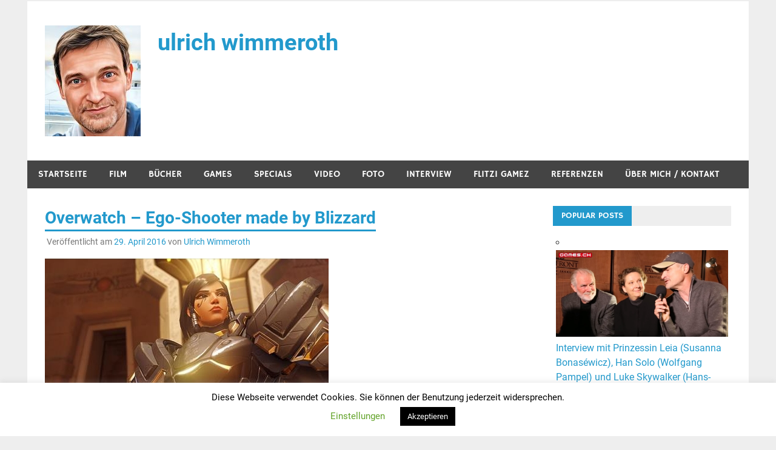

--- FILE ---
content_type: text/html; charset=UTF-8
request_url: https://wimmeroth.com/overwatch-ego-shooter-made-by-blizzard/
body_size: 15903
content:
<!DOCTYPE html>
<html lang="de" prefix="og: https://ogp.me/ns#">

<head>
<meta charset="UTF-8">
<meta name="viewport" content="width=device-width, initial-scale=1">
<link rel="profile" href="http://gmpg.org/xfn/11">
<link rel="pingback" href="https://wimmeroth.com/xmlrpc.php">


<!-- Suchmaschinen-Optimierung durch Rank Math PRO - https://rankmath.com/ -->
<title>Overwatch - Ego-Shooter made by Blizzard - ulrich wimmeroth</title>
<meta name="robots" content="follow, index, max-snippet:-1, max-video-preview:-1, max-image-preview:large"/>
<link rel="canonical" href="https://wimmeroth.com/overwatch-ego-shooter-made-by-blizzard/" />
<meta property="og:locale" content="de_DE" />
<meta property="og:type" content="article" />
<meta property="og:title" content="Overwatch - Ego-Shooter made by Blizzard - ulrich wimmeroth" />
<meta property="og:description" content="Overwatch &#8211; Ego-Shooter made by Blizzard Erschienen bei Games.ch von Ulrich Wimmeroth" />
<meta property="og:url" content="https://wimmeroth.com/overwatch-ego-shooter-made-by-blizzard/" />
<meta property="og:site_name" content="ulrich wimmeroth" />
<meta property="article:publisher" content="https://www.facebook.com/ulrich.wimmeroth" />
<meta property="article:tag" content="Blizzard" />
<meta property="article:tag" content="Overwatch" />
<meta property="article:section" content="bestof" />
<meta property="og:image" content="http://www.wimmeroth.com/wp-content/uploads/2016/04/Overwatch-Ulrich-Wimmeroth-games.ch_.jpg" />
<meta property="og:image:alt" content="Overwatch &#8211; Ego-Shooter made by Blizzard" />
<meta property="article:published_time" content="2016-04-29T16:52:25+00:00" />
<meta name="twitter:card" content="summary_large_image" />
<meta name="twitter:title" content="Overwatch - Ego-Shooter made by Blizzard - ulrich wimmeroth" />
<meta name="twitter:description" content="Overwatch &#8211; Ego-Shooter made by Blizzard Erschienen bei Games.ch von Ulrich Wimmeroth" />
<meta name="twitter:site" content="@ulrichwimmeroth" />
<meta name="twitter:creator" content="@ulrichwimmeroth" />
<meta name="twitter:image" content="http://www.wimmeroth.com/wp-content/uploads/2016/04/Overwatch-Ulrich-Wimmeroth-games.ch_.jpg" />
<meta name="twitter:label1" content="Verfasst von" />
<meta name="twitter:data1" content="Ulrich Wimmeroth" />
<meta name="twitter:label2" content="Lesedauer" />
<meta name="twitter:data2" content="Weniger als eine Minute" />
<script type="application/ld+json" class="rank-math-schema">{"@context":"https://schema.org","@graph":[{"@type":["Person","Organization"],"@id":"https://wimmeroth.com/#person","name":"wimmeroth","sameAs":["https://www.facebook.com/ulrich.wimmeroth","https://twitter.com/ulrichwimmeroth"],"logo":{"@type":"ImageObject","@id":"https://wimmeroth.com/#logo","url":"http://wimmeroth.com/wp-content/uploads/2019/10/uli_neu_bild02.jpg","contentUrl":"http://wimmeroth.com/wp-content/uploads/2019/10/uli_neu_bild02.jpg","caption":"wimmeroth","inLanguage":"de","width":"348","height":"452"},"image":{"@type":"ImageObject","@id":"https://wimmeroth.com/#logo","url":"http://wimmeroth.com/wp-content/uploads/2019/10/uli_neu_bild02.jpg","contentUrl":"http://wimmeroth.com/wp-content/uploads/2019/10/uli_neu_bild02.jpg","caption":"wimmeroth","inLanguage":"de","width":"348","height":"452"}},{"@type":"WebSite","@id":"https://wimmeroth.com/#website","url":"https://wimmeroth.com","name":"wimmeroth","publisher":{"@id":"https://wimmeroth.com/#person"},"inLanguage":"de"},{"@type":"ImageObject","@id":"http://www.wimmeroth.com/wp-content/uploads/2016/04/Overwatch-Ulrich-Wimmeroth-games.ch_.jpg","url":"http://www.wimmeroth.com/wp-content/uploads/2016/04/Overwatch-Ulrich-Wimmeroth-games.ch_.jpg","width":"200","height":"200","inLanguage":"de"},{"@type":"WebPage","@id":"https://wimmeroth.com/overwatch-ego-shooter-made-by-blizzard/#webpage","url":"https://wimmeroth.com/overwatch-ego-shooter-made-by-blizzard/","name":"Overwatch - Ego-Shooter made by Blizzard - ulrich wimmeroth","datePublished":"2016-04-29T16:52:25+00:00","dateModified":"2016-04-29T16:52:25+00:00","isPartOf":{"@id":"https://wimmeroth.com/#website"},"primaryImageOfPage":{"@id":"http://www.wimmeroth.com/wp-content/uploads/2016/04/Overwatch-Ulrich-Wimmeroth-games.ch_.jpg"},"inLanguage":"de"},{"@type":"Person","@id":"https://wimmeroth.com/overwatch-ego-shooter-made-by-blizzard/#author","name":"Ulrich Wimmeroth","image":{"@type":"ImageObject","@id":"https://secure.gravatar.com/avatar/9c6f4057d324d8fd52f78a1bcc0cdb4fc1430a0b0f23b066b0aadbc9cdaab9f5?s=96&amp;d=mm&amp;r=g","url":"https://secure.gravatar.com/avatar/9c6f4057d324d8fd52f78a1bcc0cdb4fc1430a0b0f23b066b0aadbc9cdaab9f5?s=96&amp;d=mm&amp;r=g","caption":"Ulrich Wimmeroth","inLanguage":"de"}},{"@type":"BlogPosting","headline":"Overwatch - Ego-Shooter made by Blizzard - ulrich wimmeroth","datePublished":"2016-04-29T16:52:25+00:00","dateModified":"2016-04-29T16:52:25+00:00","author":{"@id":"https://wimmeroth.com/overwatch-ego-shooter-made-by-blizzard/#author","name":"Ulrich Wimmeroth"},"publisher":{"@id":"https://wimmeroth.com/#person"},"description":"Overwatch - Ego-Shooter made by Blizzard","name":"Overwatch - Ego-Shooter made by Blizzard - ulrich wimmeroth","@id":"https://wimmeroth.com/overwatch-ego-shooter-made-by-blizzard/#richSnippet","isPartOf":{"@id":"https://wimmeroth.com/overwatch-ego-shooter-made-by-blizzard/#webpage"},"image":{"@id":"http://www.wimmeroth.com/wp-content/uploads/2016/04/Overwatch-Ulrich-Wimmeroth-games.ch_.jpg"},"inLanguage":"de","mainEntityOfPage":{"@id":"https://wimmeroth.com/overwatch-ego-shooter-made-by-blizzard/#webpage"}}]}</script>
<!-- /Rank Math WordPress SEO Plugin -->

<link rel="alternate" type="application/rss+xml" title="ulrich wimmeroth &raquo; Feed" href="https://wimmeroth.com/feed/" />
<link rel="alternate" type="application/rss+xml" title="ulrich wimmeroth &raquo; Kommentar-Feed" href="https://wimmeroth.com/comments/feed/" />
<link rel="alternate" title="oEmbed (JSON)" type="application/json+oembed" href="https://wimmeroth.com/wp-json/oembed/1.0/embed?url=https%3A%2F%2Fwimmeroth.com%2Foverwatch-ego-shooter-made-by-blizzard%2F" />
<link rel="alternate" title="oEmbed (XML)" type="text/xml+oembed" href="https://wimmeroth.com/wp-json/oembed/1.0/embed?url=https%3A%2F%2Fwimmeroth.com%2Foverwatch-ego-shooter-made-by-blizzard%2F&#038;format=xml" />
<style id='wp-img-auto-sizes-contain-inline-css' type='text/css'>
img:is([sizes=auto i],[sizes^="auto," i]){contain-intrinsic-size:3000px 1500px}
/*# sourceURL=wp-img-auto-sizes-contain-inline-css */
</style>
<link rel='stylesheet' id='widget-kategorieartikel-css' href='https://wimmeroth.com/wp-content/plugins/widget-kategorieartikel/widget-kategorieartikel.css?ver=6.9' type='text/css' media='all' />
<link rel='stylesheet' id='merlin-custom-fonts-css' href='https://wimmeroth.com/wp-content/themes/merlin/css/custom-fonts.css?ver=20180413' type='text/css' media='all' />
<style id='wp-emoji-styles-inline-css' type='text/css'>

	img.wp-smiley, img.emoji {
		display: inline !important;
		border: none !important;
		box-shadow: none !important;
		height: 1em !important;
		width: 1em !important;
		margin: 0 0.07em !important;
		vertical-align: -0.1em !important;
		background: none !important;
		padding: 0 !important;
	}
/*# sourceURL=wp-emoji-styles-inline-css */
</style>
<link rel='stylesheet' id='wp-block-library-css' href='https://wimmeroth.com/wp-includes/css/dist/block-library/style.min.css?ver=6.9' type='text/css' media='all' />
<style id='global-styles-inline-css' type='text/css'>
:root{--wp--preset--aspect-ratio--square: 1;--wp--preset--aspect-ratio--4-3: 4/3;--wp--preset--aspect-ratio--3-4: 3/4;--wp--preset--aspect-ratio--3-2: 3/2;--wp--preset--aspect-ratio--2-3: 2/3;--wp--preset--aspect-ratio--16-9: 16/9;--wp--preset--aspect-ratio--9-16: 9/16;--wp--preset--color--black: #353535;--wp--preset--color--cyan-bluish-gray: #abb8c3;--wp--preset--color--white: #ffffff;--wp--preset--color--pale-pink: #f78da7;--wp--preset--color--vivid-red: #cf2e2e;--wp--preset--color--luminous-vivid-orange: #ff6900;--wp--preset--color--luminous-vivid-amber: #fcb900;--wp--preset--color--light-green-cyan: #7bdcb5;--wp--preset--color--vivid-green-cyan: #00d084;--wp--preset--color--pale-cyan-blue: #8ed1fc;--wp--preset--color--vivid-cyan-blue: #0693e3;--wp--preset--color--vivid-purple: #9b51e0;--wp--preset--color--primary: #2299cc;--wp--preset--color--light-gray: #f0f0f0;--wp--preset--color--dark-gray: #777777;--wp--preset--gradient--vivid-cyan-blue-to-vivid-purple: linear-gradient(135deg,rgb(6,147,227) 0%,rgb(155,81,224) 100%);--wp--preset--gradient--light-green-cyan-to-vivid-green-cyan: linear-gradient(135deg,rgb(122,220,180) 0%,rgb(0,208,130) 100%);--wp--preset--gradient--luminous-vivid-amber-to-luminous-vivid-orange: linear-gradient(135deg,rgb(252,185,0) 0%,rgb(255,105,0) 100%);--wp--preset--gradient--luminous-vivid-orange-to-vivid-red: linear-gradient(135deg,rgb(255,105,0) 0%,rgb(207,46,46) 100%);--wp--preset--gradient--very-light-gray-to-cyan-bluish-gray: linear-gradient(135deg,rgb(238,238,238) 0%,rgb(169,184,195) 100%);--wp--preset--gradient--cool-to-warm-spectrum: linear-gradient(135deg,rgb(74,234,220) 0%,rgb(151,120,209) 20%,rgb(207,42,186) 40%,rgb(238,44,130) 60%,rgb(251,105,98) 80%,rgb(254,248,76) 100%);--wp--preset--gradient--blush-light-purple: linear-gradient(135deg,rgb(255,206,236) 0%,rgb(152,150,240) 100%);--wp--preset--gradient--blush-bordeaux: linear-gradient(135deg,rgb(254,205,165) 0%,rgb(254,45,45) 50%,rgb(107,0,62) 100%);--wp--preset--gradient--luminous-dusk: linear-gradient(135deg,rgb(255,203,112) 0%,rgb(199,81,192) 50%,rgb(65,88,208) 100%);--wp--preset--gradient--pale-ocean: linear-gradient(135deg,rgb(255,245,203) 0%,rgb(182,227,212) 50%,rgb(51,167,181) 100%);--wp--preset--gradient--electric-grass: linear-gradient(135deg,rgb(202,248,128) 0%,rgb(113,206,126) 100%);--wp--preset--gradient--midnight: linear-gradient(135deg,rgb(2,3,129) 0%,rgb(40,116,252) 100%);--wp--preset--font-size--small: 13px;--wp--preset--font-size--medium: 20px;--wp--preset--font-size--large: 36px;--wp--preset--font-size--x-large: 42px;--wp--preset--spacing--20: 0.44rem;--wp--preset--spacing--30: 0.67rem;--wp--preset--spacing--40: 1rem;--wp--preset--spacing--50: 1.5rem;--wp--preset--spacing--60: 2.25rem;--wp--preset--spacing--70: 3.38rem;--wp--preset--spacing--80: 5.06rem;--wp--preset--shadow--natural: 6px 6px 9px rgba(0, 0, 0, 0.2);--wp--preset--shadow--deep: 12px 12px 50px rgba(0, 0, 0, 0.4);--wp--preset--shadow--sharp: 6px 6px 0px rgba(0, 0, 0, 0.2);--wp--preset--shadow--outlined: 6px 6px 0px -3px rgb(255, 255, 255), 6px 6px rgb(0, 0, 0);--wp--preset--shadow--crisp: 6px 6px 0px rgb(0, 0, 0);}:where(.is-layout-flex){gap: 0.5em;}:where(.is-layout-grid){gap: 0.5em;}body .is-layout-flex{display: flex;}.is-layout-flex{flex-wrap: wrap;align-items: center;}.is-layout-flex > :is(*, div){margin: 0;}body .is-layout-grid{display: grid;}.is-layout-grid > :is(*, div){margin: 0;}:where(.wp-block-columns.is-layout-flex){gap: 2em;}:where(.wp-block-columns.is-layout-grid){gap: 2em;}:where(.wp-block-post-template.is-layout-flex){gap: 1.25em;}:where(.wp-block-post-template.is-layout-grid){gap: 1.25em;}.has-black-color{color: var(--wp--preset--color--black) !important;}.has-cyan-bluish-gray-color{color: var(--wp--preset--color--cyan-bluish-gray) !important;}.has-white-color{color: var(--wp--preset--color--white) !important;}.has-pale-pink-color{color: var(--wp--preset--color--pale-pink) !important;}.has-vivid-red-color{color: var(--wp--preset--color--vivid-red) !important;}.has-luminous-vivid-orange-color{color: var(--wp--preset--color--luminous-vivid-orange) !important;}.has-luminous-vivid-amber-color{color: var(--wp--preset--color--luminous-vivid-amber) !important;}.has-light-green-cyan-color{color: var(--wp--preset--color--light-green-cyan) !important;}.has-vivid-green-cyan-color{color: var(--wp--preset--color--vivid-green-cyan) !important;}.has-pale-cyan-blue-color{color: var(--wp--preset--color--pale-cyan-blue) !important;}.has-vivid-cyan-blue-color{color: var(--wp--preset--color--vivid-cyan-blue) !important;}.has-vivid-purple-color{color: var(--wp--preset--color--vivid-purple) !important;}.has-black-background-color{background-color: var(--wp--preset--color--black) !important;}.has-cyan-bluish-gray-background-color{background-color: var(--wp--preset--color--cyan-bluish-gray) !important;}.has-white-background-color{background-color: var(--wp--preset--color--white) !important;}.has-pale-pink-background-color{background-color: var(--wp--preset--color--pale-pink) !important;}.has-vivid-red-background-color{background-color: var(--wp--preset--color--vivid-red) !important;}.has-luminous-vivid-orange-background-color{background-color: var(--wp--preset--color--luminous-vivid-orange) !important;}.has-luminous-vivid-amber-background-color{background-color: var(--wp--preset--color--luminous-vivid-amber) !important;}.has-light-green-cyan-background-color{background-color: var(--wp--preset--color--light-green-cyan) !important;}.has-vivid-green-cyan-background-color{background-color: var(--wp--preset--color--vivid-green-cyan) !important;}.has-pale-cyan-blue-background-color{background-color: var(--wp--preset--color--pale-cyan-blue) !important;}.has-vivid-cyan-blue-background-color{background-color: var(--wp--preset--color--vivid-cyan-blue) !important;}.has-vivid-purple-background-color{background-color: var(--wp--preset--color--vivid-purple) !important;}.has-black-border-color{border-color: var(--wp--preset--color--black) !important;}.has-cyan-bluish-gray-border-color{border-color: var(--wp--preset--color--cyan-bluish-gray) !important;}.has-white-border-color{border-color: var(--wp--preset--color--white) !important;}.has-pale-pink-border-color{border-color: var(--wp--preset--color--pale-pink) !important;}.has-vivid-red-border-color{border-color: var(--wp--preset--color--vivid-red) !important;}.has-luminous-vivid-orange-border-color{border-color: var(--wp--preset--color--luminous-vivid-orange) !important;}.has-luminous-vivid-amber-border-color{border-color: var(--wp--preset--color--luminous-vivid-amber) !important;}.has-light-green-cyan-border-color{border-color: var(--wp--preset--color--light-green-cyan) !important;}.has-vivid-green-cyan-border-color{border-color: var(--wp--preset--color--vivid-green-cyan) !important;}.has-pale-cyan-blue-border-color{border-color: var(--wp--preset--color--pale-cyan-blue) !important;}.has-vivid-cyan-blue-border-color{border-color: var(--wp--preset--color--vivid-cyan-blue) !important;}.has-vivid-purple-border-color{border-color: var(--wp--preset--color--vivid-purple) !important;}.has-vivid-cyan-blue-to-vivid-purple-gradient-background{background: var(--wp--preset--gradient--vivid-cyan-blue-to-vivid-purple) !important;}.has-light-green-cyan-to-vivid-green-cyan-gradient-background{background: var(--wp--preset--gradient--light-green-cyan-to-vivid-green-cyan) !important;}.has-luminous-vivid-amber-to-luminous-vivid-orange-gradient-background{background: var(--wp--preset--gradient--luminous-vivid-amber-to-luminous-vivid-orange) !important;}.has-luminous-vivid-orange-to-vivid-red-gradient-background{background: var(--wp--preset--gradient--luminous-vivid-orange-to-vivid-red) !important;}.has-very-light-gray-to-cyan-bluish-gray-gradient-background{background: var(--wp--preset--gradient--very-light-gray-to-cyan-bluish-gray) !important;}.has-cool-to-warm-spectrum-gradient-background{background: var(--wp--preset--gradient--cool-to-warm-spectrum) !important;}.has-blush-light-purple-gradient-background{background: var(--wp--preset--gradient--blush-light-purple) !important;}.has-blush-bordeaux-gradient-background{background: var(--wp--preset--gradient--blush-bordeaux) !important;}.has-luminous-dusk-gradient-background{background: var(--wp--preset--gradient--luminous-dusk) !important;}.has-pale-ocean-gradient-background{background: var(--wp--preset--gradient--pale-ocean) !important;}.has-electric-grass-gradient-background{background: var(--wp--preset--gradient--electric-grass) !important;}.has-midnight-gradient-background{background: var(--wp--preset--gradient--midnight) !important;}.has-small-font-size{font-size: var(--wp--preset--font-size--small) !important;}.has-medium-font-size{font-size: var(--wp--preset--font-size--medium) !important;}.has-large-font-size{font-size: var(--wp--preset--font-size--large) !important;}.has-x-large-font-size{font-size: var(--wp--preset--font-size--x-large) !important;}
/*# sourceURL=global-styles-inline-css */
</style>

<style id='classic-theme-styles-inline-css' type='text/css'>
/*! This file is auto-generated */
.wp-block-button__link{color:#fff;background-color:#32373c;border-radius:9999px;box-shadow:none;text-decoration:none;padding:calc(.667em + 2px) calc(1.333em + 2px);font-size:1.125em}.wp-block-file__button{background:#32373c;color:#fff;text-decoration:none}
/*# sourceURL=/wp-includes/css/classic-themes.min.css */
</style>
<link rel='stylesheet' id='cookie-law-info-css' href='https://wimmeroth.com/wp-content/plugins/cookie-law-info/legacy/public/css/cookie-law-info-public.css?ver=3.3.9.1' type='text/css' media='all' />
<link rel='stylesheet' id='cookie-law-info-gdpr-css' href='https://wimmeroth.com/wp-content/plugins/cookie-law-info/legacy/public/css/cookie-law-info-gdpr.css?ver=3.3.9.1' type='text/css' media='all' />
<link rel='stylesheet' id='responsive-lightbox-prettyphoto-css' href='https://wimmeroth.com/wp-content/plugins/responsive-lightbox/assets/prettyphoto/prettyPhoto.min.css?ver=3.1.6' type='text/css' media='all' />
<link rel='stylesheet' id='ez-toc-css' href='https://wimmeroth.com/wp-content/plugins/easy-table-of-contents/assets/css/screen.min.css?ver=2.0.80' type='text/css' media='all' />
<style id='ez-toc-inline-css' type='text/css'>
div#ez-toc-container .ez-toc-title {font-size: 120%;}div#ez-toc-container .ez-toc-title {font-weight: 500;}div#ez-toc-container ul li , div#ez-toc-container ul li a {font-size: 95%;}div#ez-toc-container ul li , div#ez-toc-container ul li a {font-weight: 500;}div#ez-toc-container nav ul ul li {font-size: 90%;}div#ez-toc-container {background: #fff;border: 1px solid #ddd;}div#ez-toc-container p.ez-toc-title , #ez-toc-container .ez_toc_custom_title_icon , #ez-toc-container .ez_toc_custom_toc_icon {color: #999;}div#ez-toc-container ul.ez-toc-list a {color: #428bca;}div#ez-toc-container ul.ez-toc-list a:hover {color: #2a6496;}div#ez-toc-container ul.ez-toc-list a:visited {color: #428bca;}.ez-toc-counter nav ul li a::before {color: ;}.ez-toc-box-title {font-weight: bold; margin-bottom: 10px; text-align: center; text-transform: uppercase; letter-spacing: 1px; color: #666; padding-bottom: 5px;position:absolute;top:-4%;left:5%;background-color: inherit;transition: top 0.3s ease;}.ez-toc-box-title.toc-closed {top:-25%;}
.ez-toc-container-direction {direction: ltr;}.ez-toc-counter ul{counter-reset: item ;}.ez-toc-counter nav ul li a::before {content: counters(item, '.', decimal) '. ';display: inline-block;counter-increment: item;flex-grow: 0;flex-shrink: 0;margin-right: .2em; float: left; }.ez-toc-widget-direction {direction: ltr;}.ez-toc-widget-container ul{counter-reset: item ;}.ez-toc-widget-container nav ul li a::before {content: counters(item, '.', decimal) '. ';display: inline-block;counter-increment: item;flex-grow: 0;flex-shrink: 0;margin-right: .2em; float: left; }
/*# sourceURL=ez-toc-inline-css */
</style>
<link rel='stylesheet' id='merlin-stylesheet-css' href='https://wimmeroth.com/wp-content/themes/merlin/style.css?ver=1.4.4' type='text/css' media='all' />
<link rel='stylesheet' id='genericons-css' href='https://wimmeroth.com/wp-content/themes/merlin/css/genericons/genericons.css?ver=3.4.1' type='text/css' media='all' />
<link rel='stylesheet' id='themezee-related-posts-css' href='https://wimmeroth.com/wp-content/themes/merlin/css/themezee-related-posts.css?ver=20160421' type='text/css' media='all' />
<link rel='stylesheet' id='merlin-flexslider-css' href='https://wimmeroth.com/wp-content/themes/merlin/css/flexslider.css?ver=6.9' type='text/css' media='all' />
<script type="text/javascript" src="https://wimmeroth.com/wp-includes/js/jquery/jquery.min.js?ver=3.7.1" id="jquery-core-js"></script>
<script type="text/javascript" src="https://wimmeroth.com/wp-includes/js/jquery/jquery-migrate.min.js?ver=3.4.1" id="jquery-migrate-js"></script>
<script type="text/javascript" id="cookie-law-info-js-extra">
/* <![CDATA[ */
var Cli_Data = {"nn_cookie_ids":[],"cookielist":[],"non_necessary_cookies":[],"ccpaEnabled":"","ccpaRegionBased":"","ccpaBarEnabled":"","strictlyEnabled":["necessary","obligatoire"],"ccpaType":"gdpr","js_blocking":"","custom_integration":"","triggerDomRefresh":"","secure_cookies":""};
var cli_cookiebar_settings = {"animate_speed_hide":"500","animate_speed_show":"500","background":"#FFF","border":"#b1a6a6c2","border_on":"","button_1_button_colour":"#000","button_1_button_hover":"#000000","button_1_link_colour":"#fff","button_1_as_button":"1","button_1_new_win":"","button_2_button_colour":"#333","button_2_button_hover":"#292929","button_2_link_colour":"#444","button_2_as_button":"","button_2_hidebar":"","button_3_button_colour":"#000","button_3_button_hover":"#000000","button_3_link_colour":"#fff","button_3_as_button":"1","button_3_new_win":"","button_4_button_colour":"#000","button_4_button_hover":"#000000","button_4_link_colour":"#62a329","button_4_as_button":"","button_7_button_colour":"#61a229","button_7_button_hover":"#4e8221","button_7_link_colour":"#fff","button_7_as_button":"1","button_7_new_win":"","font_family":"inherit","header_fix":"","notify_animate_hide":"1","notify_animate_show":"","notify_div_id":"#cookie-law-info-bar","notify_position_horizontal":"right","notify_position_vertical":"bottom","scroll_close":"","scroll_close_reload":"","accept_close_reload":"","reject_close_reload":"","showagain_tab":"1","showagain_background":"#fff","showagain_border":"#000","showagain_div_id":"#cookie-law-info-again","showagain_x_position":"100px","text":"#000","show_once_yn":"","show_once":"10000","logging_on":"","as_popup":"","popup_overlay":"1","bar_heading_text":"","cookie_bar_as":"banner","popup_showagain_position":"bottom-right","widget_position":"left"};
var log_object = {"ajax_url":"https://wimmeroth.com/wp-admin/admin-ajax.php"};
//# sourceURL=cookie-law-info-js-extra
/* ]]> */
</script>
<script type="text/javascript" src="https://wimmeroth.com/wp-content/plugins/cookie-law-info/legacy/public/js/cookie-law-info-public.js?ver=3.3.9.1" id="cookie-law-info-js"></script>
<script type="text/javascript" src="https://wimmeroth.com/wp-content/plugins/responsive-lightbox/assets/prettyphoto/jquery.prettyPhoto.min.js?ver=3.1.6" id="responsive-lightbox-prettyphoto-js"></script>
<script type="text/javascript" src="https://wimmeroth.com/wp-includes/js/underscore.min.js?ver=1.13.7" id="underscore-js"></script>
<script type="text/javascript" src="https://wimmeroth.com/wp-content/plugins/responsive-lightbox/assets/infinitescroll/infinite-scroll.pkgd.min.js?ver=4.0.1" id="responsive-lightbox-infinite-scroll-js"></script>
<script type="text/javascript" src="https://wimmeroth.com/wp-content/plugins/responsive-lightbox/assets/dompurify/purify.min.js?ver=3.3.1" id="dompurify-js"></script>
<script type="text/javascript" id="responsive-lightbox-sanitizer-js-before">
/* <![CDATA[ */
window.RLG = window.RLG || {}; window.RLG.sanitizeAllowedHosts = ["youtube.com","www.youtube.com","youtu.be","vimeo.com","player.vimeo.com"];
//# sourceURL=responsive-lightbox-sanitizer-js-before
/* ]]> */
</script>
<script type="text/javascript" src="https://wimmeroth.com/wp-content/plugins/responsive-lightbox/js/sanitizer.js?ver=2.6.1" id="responsive-lightbox-sanitizer-js"></script>
<script type="text/javascript" id="responsive-lightbox-js-before">
/* <![CDATA[ */
var rlArgs = {"script":"prettyphoto","selector":"lightbox","customEvents":"","activeGalleries":true,"animationSpeed":"normal","slideshow":false,"slideshowDelay":5000,"slideshowAutoplay":false,"opacity":"0.75","showTitle":true,"allowResize":true,"allowExpand":true,"width":1080,"height":720,"separator":"\/","theme":"pp_default","horizontalPadding":20,"hideFlash":false,"wmode":"opaque","videoAutoplay":false,"modal":false,"deeplinking":false,"overlayGallery":true,"keyboardShortcuts":true,"social":false,"woocommerce_gallery":false,"ajaxurl":"https:\/\/wimmeroth.com\/wp-admin\/admin-ajax.php","nonce":"9125a1f7c9","preview":false,"postId":2298,"scriptExtension":false};

//# sourceURL=responsive-lightbox-js-before
/* ]]> */
</script>
<script type="text/javascript" src="https://wimmeroth.com/wp-content/plugins/responsive-lightbox/js/front.js?ver=2.6.1" id="responsive-lightbox-js"></script>
<script type="text/javascript" src="https://wimmeroth.com/wp-content/themes/merlin/js/navigation.js?ver=20160719" id="merlin-jquery-navigation-js"></script>
<script type="text/javascript" src="https://wimmeroth.com/wp-content/themes/merlin/js/sidebar.js?ver=6.9" id="merlin-jquery-sidebar-js"></script>
<script type="text/javascript" src="https://wimmeroth.com/wp-content/themes/merlin/js/jquery.flexslider-min.js?ver=2.6.0" id="merlin-flexslider-js"></script>
<script type="text/javascript" id="merlin-post-slider-js-extra">
/* <![CDATA[ */
var merlin_slider_params = {"animation":"slide","speed":"7000"};
//# sourceURL=merlin-post-slider-js-extra
/* ]]> */
</script>
<script type="text/javascript" src="https://wimmeroth.com/wp-content/themes/merlin/js/slider.js?ver=6.9" id="merlin-post-slider-js"></script>
<link rel="https://api.w.org/" href="https://wimmeroth.com/wp-json/" /><link rel="alternate" title="JSON" type="application/json" href="https://wimmeroth.com/wp-json/wp/v2/posts/2298" /><link rel="EditURI" type="application/rsd+xml" title="RSD" href="https://wimmeroth.com/xmlrpc.php?rsd" />
<meta name="generator" content="WordPress 6.9" />
<link rel='shortlink' href='https://wimmeroth.com/?p=2298' />
<meta name="generator" content="Redux 4.5.10" /><!-- WordPress Most Popular --><script type="text/javascript">/* <![CDATA[ */ jQuery.post("https://wimmeroth.com/wp-admin/admin-ajax.php", { action: "wmp_update", id: 2298, token: "025101e059" }); /* ]]> */</script><!-- /WordPress Most Popular -->
<!-- BEGIN Clicky Analytics v2.2.4 Tracking - https://wordpress.org/plugins/clicky-analytics/ -->
<script type="text/javascript">
  var clicky_custom = clicky_custom || {};
  clicky_custom.outbound_pattern = ['/go/','/out/'];
</script>

<script async src="//static.getclicky.com/15228.js"></script>

<!-- END Clicky Analytics v2.2.4 Tracking -->

<link rel="icon" href="https://wimmeroth.com/wp-content/uploads/2024/04/cropped-Toon-Uli-32x32.jpeg" sizes="32x32" />
<link rel="icon" href="https://wimmeroth.com/wp-content/uploads/2024/04/cropped-Toon-Uli-192x192.jpeg" sizes="192x192" />
<link rel="apple-touch-icon" href="https://wimmeroth.com/wp-content/uploads/2024/04/cropped-Toon-Uli-180x180.jpeg" />
<meta name="msapplication-TileImage" content="https://wimmeroth.com/wp-content/uploads/2024/04/cropped-Toon-Uli-270x270.jpeg" />
</head>

<body class="wp-singular post-template-default single single-post postid-2298 single-format-standard wp-custom-logo wp-theme-merlin sticky-navigation">

	<div id="page" class="hfeed site">

		<a class="skip-link screen-reader-text" href="#content">Zum Inhalt springen</a>

		<header id="masthead" class="site-header clearfix" role="banner">

			<div id="header-top" class="header-bar-wrap">

				
	<div id="header-bar" class="header-bar clearfix">
		
				
	</div>
			</div>

			<div class="header-main clearfix">

				<div id="logo" class="site-branding clearfix">

					<a href="https://wimmeroth.com/" class="custom-logo-link" rel="home"><img width="158" height="183" src="https://wimmeroth.com/wp-content/uploads/2024/04/cropped-Toon-Uli-klein.jpeg" class="custom-logo" alt="ulrich wimmeroth" decoding="async" /></a>					
		<p class="site-title"><a href="https://wimmeroth.com/" rel="home">ulrich wimmeroth</a></p>

	                    
				</div><!-- .site-branding -->

				<div class="header-widgets clearfix">

                    
				</div><!-- .header-widgets -->

			</div><!-- .header-main -->

			<nav id="main-navigation" class="primary-navigation navigation clearfix" role="navigation">
				<ul id="menu-menue-1" class="main-navigation-menu"><li id="menu-item-5" class="menu-item menu-item-type-custom menu-item-object-custom menu-item-5"><a href="http://www.wimmeroth.com/">Startseite</a></li>
<li id="menu-item-2920" class="menu-item menu-item-type-taxonomy menu-item-object-category menu-item-has-children menu-item-2920"><a href="https://wimmeroth.com/category/film/">Film</a>
<ul class="sub-menu">
	<li id="menu-item-928" class="menu-item menu-item-type-taxonomy menu-item-object-category menu-item-928"><a href="https://wimmeroth.com/category/cinezone-de/">cinezone.de</a></li>
	<li id="menu-item-930" class="menu-item menu-item-type-taxonomy menu-item-object-category menu-item-930"><a href="https://wimmeroth.com/category/filmabriss-com/">Filmabriss.com</a></li>
	<li id="menu-item-931" class="menu-item menu-item-type-taxonomy menu-item-object-category menu-item-931"><a href="https://wimmeroth.com/category/filmfutter-com/">Filmfutter.com</a></li>
	<li id="menu-item-1525" class="menu-item menu-item-type-taxonomy menu-item-object-category menu-item-1525"><a href="https://wimmeroth.com/category/fipresci/">FIPRESCI</a></li>
	<li id="menu-item-934" class="menu-item menu-item-type-taxonomy menu-item-object-category menu-item-934"><a href="https://wimmeroth.com/category/ksta/">KStA</a></li>
</ul>
</li>
<li id="menu-item-481" class="menu-item menu-item-type-post_type menu-item-object-page menu-item-481"><a href="https://wimmeroth.com/buecher-3/">Bücher</a></li>
<li id="menu-item-3088" class="menu-item menu-item-type-taxonomy menu-item-object-category menu-item-has-children menu-item-3088"><a href="https://wimmeroth.com/category/games/">Games</a>
<ul class="sub-menu">
	<li id="menu-item-8" class="menu-item menu-item-type-taxonomy menu-item-object-category current-post-ancestor current-menu-parent current-post-parent menu-item-8"><a href="https://wimmeroth.com/category/spiele/">Online</a></li>
	<li id="menu-item-9" class="menu-item menu-item-type-taxonomy menu-item-object-category menu-item-9"><a href="https://wimmeroth.com/category/spiele-print/">Print</a></li>
</ul>
</li>
<li id="menu-item-245" class="menu-item menu-item-type-taxonomy menu-item-object-category menu-item-has-children menu-item-245"><a href="https://wimmeroth.com/category/specials/">Specials</a>
<ul class="sub-menu">
	<li id="menu-item-2314" class="menu-item menu-item-type-taxonomy menu-item-object-category menu-item-2314"><a href="https://wimmeroth.com/category/fachvortag/">Fachvortag</a></li>
	<li id="menu-item-721" class="menu-item menu-item-type-taxonomy menu-item-object-category menu-item-721"><a href="https://wimmeroth.com/category/gamersmag-magazin/">Gamersmag Magazin</a></li>
	<li id="menu-item-3036" class="menu-item menu-item-type-taxonomy menu-item-object-category menu-item-3036"><a href="https://wimmeroth.com/category/grillen/">Grillen</a></li>
	<li id="menu-item-1520" class="menu-item menu-item-type-taxonomy menu-item-object-category menu-item-1520"><a href="https://wimmeroth.com/category/hardware/">Hardware</a></li>
	<li id="menu-item-1302" class="menu-item menu-item-type-taxonomy menu-item-object-category menu-item-1302"><a href="https://wimmeroth.com/category/instagram/">Instagram</a></li>
	<li id="menu-item-1211" class="menu-item menu-item-type-taxonomy menu-item-object-category menu-item-1211"><a href="https://wimmeroth.com/category/medienagentur-plassma/">Medienagentur Plassma</a></li>
</ul>
</li>
<li id="menu-item-815" class="menu-item menu-item-type-taxonomy menu-item-object-category menu-item-has-children menu-item-815"><a href="https://wimmeroth.com/category/video/">Video</a>
<ul class="sub-menu">
	<li id="menu-item-7675" class="menu-item menu-item-type-taxonomy menu-item-object-category menu-item-7675"><a href="https://wimmeroth.com/category/video/twitch/">Twitch</a></li>
</ul>
</li>
<li id="menu-item-141" class="menu-item menu-item-type-post_type menu-item-object-page menu-item-141"><a href="https://wimmeroth.com/fotos/">Foto</a></li>
<li id="menu-item-164" class="menu-item menu-item-type-taxonomy menu-item-object-category menu-item-164"><a href="https://wimmeroth.com/category/interview/">Interview</a></li>
<li id="menu-item-3817" class="menu-item menu-item-type-taxonomy menu-item-object-category menu-item-3817"><a href="https://wimmeroth.com/category/flitzi-gamez/">Flitzi Gamez</a></li>
<li id="menu-item-927" class="menu-item menu-item-type-post_type menu-item-object-page menu-item-has-children menu-item-927"><a href="https://wimmeroth.com/referenzen/">Referenzen</a>
<ul class="sub-menu">
	<li id="menu-item-4473" class="menu-item menu-item-type-taxonomy menu-item-object-category menu-item-4473"><a href="https://wimmeroth.com/category/bluewin/">Bluewin / Swisscom</a></li>
	<li id="menu-item-3099" class="menu-item menu-item-type-taxonomy menu-item-object-category menu-item-has-children menu-item-3099"><a href="https://wimmeroth.com/category/computec/">Computec</a>
	<ul class="sub-menu">
		<li id="menu-item-4007" class="menu-item menu-item-type-taxonomy menu-item-object-category menu-item-4007"><a href="https://wimmeroth.com/category/computec/games-aktuell/">Games Aktuell</a></li>
		<li id="menu-item-2648" class="menu-item menu-item-type-taxonomy menu-item-object-category menu-item-2648"><a href="https://wimmeroth.com/category/pc-games/">PC Games</a></li>
		<li id="menu-item-3135" class="menu-item menu-item-type-taxonomy menu-item-object-category menu-item-3135"><a href="https://wimmeroth.com/category/play4/">play4</a></li>
		<li id="menu-item-3007" class="menu-item menu-item-type-taxonomy menu-item-object-category menu-item-3007"><a href="https://wimmeroth.com/category/videogameszone-de/">Videogameszone.de</a></li>
		<li id="menu-item-3233" class="menu-item menu-item-type-taxonomy menu-item-object-category menu-item-3233"><a href="https://wimmeroth.com/category/computec/xbg-games/">XBG Games</a></li>
	</ul>
</li>
	<li id="menu-item-2916" class="menu-item menu-item-type-taxonomy menu-item-object-category menu-item-2916"><a href="https://wimmeroth.com/category/computer-bild-spiele/">Computer Bild Spiele</a></li>
	<li id="menu-item-1226" class="menu-item menu-item-type-taxonomy menu-item-object-category menu-item-1226"><a href="https://wimmeroth.com/category/elektrospieler/">Elektrospieler</a></li>
	<li id="menu-item-929" class="menu-item menu-item-type-taxonomy menu-item-object-category menu-item-929"><a href="https://wimmeroth.com/category/eurogamer-de/">eurogamer.de</a></li>
	<li id="menu-item-932" class="menu-item menu-item-type-taxonomy menu-item-object-category current-post-ancestor current-menu-parent current-post-parent menu-item-932"><a href="https://wimmeroth.com/category/games-ch/">Games.ch</a></li>
	<li id="menu-item-1935" class="menu-item menu-item-type-taxonomy menu-item-object-category menu-item-1935"><a href="https://wimmeroth.com/category/gamesmarkt/">GamesMarkt</a></li>
	<li id="menu-item-2118" class="menu-item menu-item-type-taxonomy menu-item-object-category menu-item-2118"><a href="https://wimmeroth.com/category/gameswelt/">gameswelt</a></li>
	<li id="menu-item-933" class="menu-item menu-item-type-taxonomy menu-item-object-category menu-item-933"><a href="https://wimmeroth.com/category/kino-und-co/">Kino und Co</a></li>
	<li id="menu-item-4621" class="menu-item menu-item-type-taxonomy menu-item-object-category menu-item-4621"><a href="https://wimmeroth.com/category/m-games/">M! Games</a></li>
	<li id="menu-item-4205" class="menu-item menu-item-type-taxonomy menu-item-object-category menu-item-4205"><a href="https://wimmeroth.com/category/mens-fitness/">Men&#8217;s Fitness</a></li>
	<li id="menu-item-2717" class="menu-item menu-item-type-taxonomy menu-item-object-category menu-item-2717"><a href="https://wimmeroth.com/category/pctipp-ch/">PCtipp.ch</a></li>
	<li id="menu-item-5722" class="menu-item menu-item-type-taxonomy menu-item-object-category menu-item-5722"><a href="https://wimmeroth.com/category/playcentral/">PlayCentral</a></li>
	<li id="menu-item-6259" class="menu-item menu-item-type-taxonomy menu-item-object-category menu-item-6259"><a href="https://wimmeroth.com/category/playexperience/">PlayExperience</a></li>
	<li id="menu-item-3016" class="menu-item menu-item-type-taxonomy menu-item-object-category menu-item-has-children menu-item-3016"><a href="https://wimmeroth.com/category/playstation-de/">Playstation.de</a>
	<ul class="sub-menu">
		<li id="menu-item-2063" class="menu-item menu-item-type-taxonomy menu-item-object-category menu-item-2063"><a href="https://wimmeroth.com/category/psn-digi-tal/">Digital PlayStation.de</a></li>
		<li id="menu-item-935" class="menu-item menu-item-type-taxonomy menu-item-object-category menu-item-935"><a href="https://wimmeroth.com/category/playstation-blog/">PlayStation Blog</a></li>
	</ul>
</li>
	<li id="menu-item-1242" class="menu-item menu-item-type-taxonomy menu-item-object-category menu-item-1242"><a href="https://wimmeroth.com/category/red-bull/">Red Bull</a></li>
	<li id="menu-item-4994" class="menu-item menu-item-type-taxonomy menu-item-object-category menu-item-4994"><a href="https://wimmeroth.com/category/rock-paper-shotgun/">Rock Paper Shotgun</a></li>
	<li id="menu-item-936" class="menu-item menu-item-type-taxonomy menu-item-object-category menu-item-936"><a href="https://wimmeroth.com/category/spieletipps-de/">spieletipps.de</a></li>
	<li id="menu-item-1502" class="menu-item menu-item-type-taxonomy menu-item-object-category menu-item-1502"><a href="https://wimmeroth.com/category/t-online/">T-Online</a></li>
	<li id="menu-item-4935" class="menu-item menu-item-type-taxonomy menu-item-object-category menu-item-4935"><a href="https://wimmeroth.com/category/welt-de/">Welt.de</a></li>
</ul>
</li>
<li id="menu-item-140" class="menu-item menu-item-type-post_type menu-item-object-page menu-item-140"><a href="https://wimmeroth.com/impressum-kontakt/">Über mich / Kontakt</a></li>
</ul>			</nav><!-- #main-navigation -->

			
		</header><!-- #masthead -->

		<div id="content" class="site-content container clearfix">

	<section id="primary" class="content-area">
		<main id="main" class="site-main" role="main">
		
					
		
	<article id="post-2298" class="post-2298 post type-post status-publish format-standard hentry category-bestof category-games-ch category-spiele tag-blizzard tag-overwatch">
		
				
		<header class="entry-header">
			
			<h1 class="entry-title">Overwatch &#8211; Ego-Shooter made by Blizzard</h1>			
			
			<div class="entry-meta">

			<span class="meta-date">Veröffentlicht am <a href="https://wimmeroth.com/overwatch-ego-shooter-made-by-blizzard/" title="16:52" rel="bookmark"><time class="entry-date published updated" datetime="2016-04-29T16:52:25+00:00">29. April 2016</time></a></span><span class="meta-author"> von <span class="author vcard"><a class="url fn n" href="https://wimmeroth.com/author/wimmeroth/" title="Alle Beiträge von Ulrich Wimmeroth anzeigen" rel="author">Ulrich Wimmeroth</a></span></span>
			</div>

		
		</header><!-- .entry-header -->

		<div class="entry-content clearfix">
			<p><a href="https://www.games.ch/10561-overwatch/vorschau/preview-Rsh/" target="_blank" rel="noopener"><img fetchpriority="high" decoding="async" class="alignnone wp-image-2299 size-full" src="http://www.wimmeroth.com/wp-content/uploads/2016/04/Overwatch-Ulrich-Wimmeroth-games.ch_.jpg" alt="Overwatch - Ulrich Wimmeroth - games.ch" width="468" height="366" srcset="https://wimmeroth.com/wp-content/uploads/2016/04/Overwatch-Ulrich-Wimmeroth-games.ch_.jpg 468w, https://wimmeroth.com/wp-content/uploads/2016/04/Overwatch-Ulrich-Wimmeroth-games.ch_-300x235.jpg 300w" sizes="(max-width: 468px) 100vw, 468px" /></a></p>
<p><strong>Overwatch &#8211; Ego-Shooter made by Blizzard</strong></p>
<p>Erschienen bei <a href="https://www.games.ch/10561-overwatch/vorschau/preview-Rsh/" target="_blank" rel="noopener">Games.ch</a></p>
<p>von Ulrich Wimmeroth</p>
			<!-- <rdf:RDF xmlns:rdf="http://www.w3.org/1999/02/22-rdf-syntax-ns#"
			xmlns:dc="http://purl.org/dc/elements/1.1/"
			xmlns:trackback="http://madskills.com/public/xml/rss/module/trackback/">
		<rdf:Description rdf:about="https://wimmeroth.com/overwatch-ego-shooter-made-by-blizzard/"
    dc:identifier="https://wimmeroth.com/overwatch-ego-shooter-made-by-blizzard/"
    dc:title="Overwatch &#8211; Ego-Shooter made by Blizzard"
    trackback:ping="https://wimmeroth.com/overwatch-ego-shooter-made-by-blizzard/trackback/" />
</rdf:RDF> -->
			<div class="page-links"></div>
		</div><!-- .entry-content -->
		
		<footer class="entry-footer">
			
			
			<div class="entry-tags clearfix">
				<span class="meta-tags">
					<a href="https://wimmeroth.com/tag/blizzard/" rel="tag">Blizzard</a><a href="https://wimmeroth.com/tag/overwatch/" rel="tag">Overwatch</a>				</span>
			</div><!-- .entry-tags -->
				
			
			<div class="entry-footer-meta">

				<span class="meta-category">
					<a href="https://wimmeroth.com/category/bestof/" rel="category tag">bestof</a> / <a href="https://wimmeroth.com/category/games-ch/" rel="category tag">Games.ch</a> / <a href="https://wimmeroth.com/category/spiele/" rel="category tag">Spiele (online)</a>				</span>

			
			</div>

					
		</footer><!-- .entry-footer -->
		
		
	<nav class="navigation post-navigation" aria-label="Beiträge">
		<h2 class="screen-reader-text">Beitragsnavigation</h2>
		<div class="nav-links"><div class="nav-previous"><a href="https://wimmeroth.com/turtle-beach-grip-arena-die-moba-maus/" rel="prev">&laquo; Turtle Beach Grip Arena &#8211; Die MOBA-Maus</a></div><div class="nav-next"><a href="https://wimmeroth.com/5-gruende-warum-ihr-die-fantasy-basel-besuchen-solltet/" rel="next">5 Gründe, warum ihr die Fantasy Basel besuchen solltet &raquo;</a></div></div>
	</nav>
	</article>
<div id="comments" class="comments-area">

	
	
	
	
</div><!-- #comments -->		
		</main><!-- #main -->
	</section><!-- #primary -->
	
		<section id="secondary" class="sidebar widget-area clearfix" role="complementary">

		<aside id="wmp_widget-3" class="widget widget_wmp_widget clearfix"><div class="widget-header"><h3 class="widget-title">Popular posts</h3></div><ul class="wp-most-popular">
			<li class="[base64]">
				<a href="https://wimmeroth.com/interview-mit-prinzessin-leia-susanna-bonasewicz-han-solo-wolfgang-pampel-und-luke-skywalker-hans-georg-panczak/" title="Interview mit Prinzessin Leia (Susanna Bonaséwicz), Han Solo (Wolfgang Pampel) und Luke Skywalker (Hans-Georg Panczak)">
					<img width="852" height="428" src="https://wimmeroth.com/wp-content/uploads/2016/08/Prinzessin-Leia-Susanna-Bonaséwicz-Han-Solo-Wolfgang-Pampel-und-Luke-Skywalker-Hans-Georg-Panczak.jpg" class="attachment- size- wp-post-image" alt="" decoding="async" loading="lazy" srcset="https://wimmeroth.com/wp-content/uploads/2016/08/Prinzessin-Leia-Susanna-Bonaséwicz-Han-Solo-Wolfgang-Pampel-und-Luke-Skywalker-Hans-Georg-Panczak.jpg 852w, https://wimmeroth.com/wp-content/uploads/2016/08/Prinzessin-Leia-Susanna-Bonaséwicz-Han-Solo-Wolfgang-Pampel-und-Luke-Skywalker-Hans-Georg-Panczak-300x151.jpg 300w, https://wimmeroth.com/wp-content/uploads/2016/08/Prinzessin-Leia-Susanna-Bonaséwicz-Han-Solo-Wolfgang-Pampel-und-Luke-Skywalker-Hans-Georg-Panczak-768x386.jpg 768w" sizes="auto, (max-width: 852px) 100vw, 852px" />Interview mit Prinzessin Leia (Susanna Bonaséwicz), Han Solo (Wolfgang Pampel) und Luke Skywalker (Hans-Georg Panczak)
				</a>
			</li>
		
			<li class="[base64]">
				<a href="https://wimmeroth.com/couch-koop-12-geniale-ps4-spiele-mit-lokalem-multiplayer/" title="Couch-Koop: 12 geniale PS4-Spiele mit lokalem Multiplayer">
					<img width="514" height="254" src="https://wimmeroth.com/wp-content/uploads/2019/12/PlayStation-Blog-Die-besten-Couch-Koop-Spiele-für-die-PS4-Ulrich-Wimmeroth-2.jpg" class="attachment- size- wp-post-image" alt="" decoding="async" loading="lazy" srcset="https://wimmeroth.com/wp-content/uploads/2019/12/PlayStation-Blog-Die-besten-Couch-Koop-Spiele-für-die-PS4-Ulrich-Wimmeroth-2.jpg 514w, https://wimmeroth.com/wp-content/uploads/2019/12/PlayStation-Blog-Die-besten-Couch-Koop-Spiele-für-die-PS4-Ulrich-Wimmeroth-2-300x148.jpg 300w" sizes="auto, (max-width: 514px) 100vw, 514px" />Couch-Koop: 12 geniale PS4-Spiele mit lokalem Multiplayer
				</a>
			</li>
		
			<li class="[base64]">
				<a href="https://wimmeroth.com/hama-smartwatch-6010-im-test-viel-mehr-als-nur-ein-fitness-tracker/" title="Hama Smartwatch 6010 im Test – Viel mehr als nur ein Fitness-Tracker">
					<img width="1013" height="507" src="https://wimmeroth.com/wp-content/uploads/2024/11/PlayExperience-Hama-Smartwatch-6010-im-Test-2-Ulrich-Wimmeroth.jpg" class="attachment- size- wp-post-image" alt="Hama Smartwatch 6010 im Test – Viel mehr als nur ein Fitness-Tracker" decoding="async" loading="lazy" srcset="https://wimmeroth.com/wp-content/uploads/2024/11/PlayExperience-Hama-Smartwatch-6010-im-Test-2-Ulrich-Wimmeroth.jpg 1013w, https://wimmeroth.com/wp-content/uploads/2024/11/PlayExperience-Hama-Smartwatch-6010-im-Test-2-Ulrich-Wimmeroth-300x150.jpg 300w, https://wimmeroth.com/wp-content/uploads/2024/11/PlayExperience-Hama-Smartwatch-6010-im-Test-2-Ulrich-Wimmeroth-768x384.jpg 768w, https://wimmeroth.com/wp-content/uploads/2024/11/PlayExperience-Hama-Smartwatch-6010-im-Test-2-Ulrich-Wimmeroth-820x410.jpg 820w, https://wimmeroth.com/wp-content/uploads/2024/11/PlayExperience-Hama-Smartwatch-6010-im-Test-2-Ulrich-Wimmeroth-880x440.jpg 880w" sizes="auto, (max-width: 1013px) 100vw, 1013px" />Hama Smartwatch 6010 im Test – Viel mehr als nur ein Fitness-Tracker
				</a>
			</li>
		
			<li class="post-892posttype-poststatus-publishformat-standardhentrycategory-specialstag-call-of-duty-advanced-warfaretag-e3-2014tag-glen-schofieldtag-michael-condreytag-sledgehammer">
				<a href="https://wimmeroth.com/call-of-duty-advanced-warefare-sledgehammer-glen-schofield-und-michael-condrey/" title="Call of Duty &#8211; Advanced Warfare &#8211; Sledgehammer &#8211; Glen Schofield und Michael Condrey">
					Call of Duty &#8211; Advanced Warfare &#8211; Sledgehammer &#8211; Glen Schofield und Michael Condrey
				</a>
			</li>
		
			<li class="[base64]">
				<a href="https://wimmeroth.com/minecraft-guide-9-netherworld/" title="Minecraft Guide 9 &#8211; Netherworld">
					<img width="504" height="246" src="https://wimmeroth.com/wp-content/uploads/2020/03/PlayStation-Blog-Minecraft-Guide-9-.-Netherworld-Ulrich-Wimmeroth-2.jpg" class="attachment- size- wp-post-image" alt="" decoding="async" loading="lazy" srcset="https://wimmeroth.com/wp-content/uploads/2020/03/PlayStation-Blog-Minecraft-Guide-9-.-Netherworld-Ulrich-Wimmeroth-2.jpg 504w, https://wimmeroth.com/wp-content/uploads/2020/03/PlayStation-Blog-Minecraft-Guide-9-.-Netherworld-Ulrich-Wimmeroth-2-300x146.jpg 300w" sizes="auto, (max-width: 504px) 100vw, 504px" />Minecraft Guide 9 &#8211; Netherworld
				</a>
			</li>
		</ul></aside><aside id="widget_sp_image-2" class="widget widget_sp_image clearfix"><div class="widget-header"><h3 class="widget-title">Facebook</h3></div><a href="https://www.facebook.com/ulrich.wimmeroth" target="_blank" class="widget_sp_image-image-link" title="Facebook"><img width="40" height="40" alt="Facebook" class="attachment-40x40 alignright" style="max-width: 100%;" src="http://www.wimmeroth.com/wp-content/uploads/2014/03/FB-f-Logo__blue_57.png" /></a><div class="widget_sp_image-description" ><p>Facebook</p>
</div></aside><aside id="widget_sp_image-4" class="widget widget_sp_image clearfix"><div class="widget-header"><h3 class="widget-title">Instagram</h3></div><a href="https://www.instagram.com/ulrichwimmeroth/" target="_blank" class="widget_sp_image-image-link" title="Instagram"><img width="42" height="42" alt="Instagram" class="attachment-42x42 alignright" style="max-width: 100%;" src="http://www.wimmeroth.com/wp-content/uploads/2017/01/inst3.jpg" /></a><div class="widget_sp_image-description" ><p>Instagram</p>
</div></aside><aside id="widget_sp_image-6" class="widget widget_sp_image clearfix"><div class="widget-header"><h3 class="widget-title">Twitter</h3></div><a href="https://twitter.com/ulrichwimmeroth" target="_blank" class="widget_sp_image-image-link" title="Twitter"><img width="42" height="42" alt="Twitter" class="attachment-42x42 alignright" style="max-width: 100%;" src="http://www.wimmeroth.com/wp-content/uploads/2017/01/Twitter.png" /></a><div class="widget_sp_image-description" ><p>Twitter</p>
</div></aside><aside id="search-2" class="widget widget_search clearfix"><div class="widget-header"><h3 class="widget-title">Suche</h3></div>
	<form role="search" method="get" class="search-form" action="https://wimmeroth.com/">
		<label>
			<span class="screen-reader-text">Suche nach:</span>
			<input type="search" class="search-field" placeholder="Suchen &hellip;" value="" name="s">
		</label>
		<button type="submit" class="search-submit">
			<span class="genericon-search"></span>
		</button>
	</form>

</aside>
	</section><!-- #secondary -->	

	</div><!-- #content -->

	
	<footer id="colophon" class="site-footer clearfix" role="contentinfo">

    
    <div id="footer-text" class="site-info">
        
	<span class="credit-link">
		Erstellt mit <a href="http://wordpress.org" title="WordPress">WordPress</a> und <a href="https://themezee.com/themes/merlin/" title="Merlin WordPress Theme">Merlin</a>.	</span>

    </div><!-- .site-info -->

	</footer><!-- #colophon -->

</div><!-- #page -->

<script type="speculationrules">
{"prefetch":[{"source":"document","where":{"and":[{"href_matches":"/*"},{"not":{"href_matches":["/wp-*.php","/wp-admin/*","/wp-content/uploads/*","/wp-content/*","/wp-content/plugins/*","/wp-content/themes/merlin/*","/*\\?(.+)"]}},{"not":{"selector_matches":"a[rel~=\"nofollow\"]"}},{"not":{"selector_matches":".no-prefetch, .no-prefetch a"}}]},"eagerness":"conservative"}]}
</script>
<!--googleoff: all--><div id="cookie-law-info-bar" data-nosnippet="true"><span>Diese Webseite verwendet Cookies. Sie können der Benutzung jederzeit widersprechen.<br />
<a role='button' class="cli_settings_button" style="margin:5px 20px 5px 20px">Einstellungen</a><a role='button' data-cli_action="accept" id="cookie_action_close_header" class="medium cli-plugin-button cli-plugin-main-button cookie_action_close_header cli_action_button wt-cli-accept-btn" style="margin:5px">Akzeptieren</a></span></div><div id="cookie-law-info-again" data-nosnippet="true"><span id="cookie_hdr_showagain">Privacy &amp; Cookies Policy</span></div><div class="cli-modal" data-nosnippet="true" id="cliSettingsPopup" tabindex="-1" role="dialog" aria-labelledby="cliSettingsPopup" aria-hidden="true">
  <div class="cli-modal-dialog" role="document">
	<div class="cli-modal-content cli-bar-popup">
		  <button type="button" class="cli-modal-close" id="cliModalClose">
			<svg class="" viewBox="0 0 24 24"><path d="M19 6.41l-1.41-1.41-5.59 5.59-5.59-5.59-1.41 1.41 5.59 5.59-5.59 5.59 1.41 1.41 5.59-5.59 5.59 5.59 1.41-1.41-5.59-5.59z"></path><path d="M0 0h24v24h-24z" fill="none"></path></svg>
			<span class="wt-cli-sr-only">Schließen</span>
		  </button>
		  <div class="cli-modal-body">
			<div class="cli-container-fluid cli-tab-container">
	<div class="cli-row">
		<div class="cli-col-12 cli-align-items-stretch cli-px-0">
			<div class="cli-privacy-overview">
				<h4>Privacy Overview</h4>				<div class="cli-privacy-content">
					<div class="cli-privacy-content-text">This website uses cookies to improve your experience while you navigate through the website. Out of these cookies, the cookies that are categorized as necessary are stored on your browser as they are essential for the working of basic functionalities of the website. We also use third-party cookies that help us analyze and understand how you use this website. These cookies will be stored in your browser only with your consent. You also have the option to opt-out of these cookies. But opting out of some of these cookies may have an effect on your browsing experience.</div>
				</div>
				<a class="cli-privacy-readmore" aria-label="Mehr anzeigen" role="button" data-readmore-text="Mehr anzeigen" data-readless-text="Weniger anzeigen"></a>			</div>
		</div>
		<div class="cli-col-12 cli-align-items-stretch cli-px-0 cli-tab-section-container">
												<div class="cli-tab-section">
						<div class="cli-tab-header">
							<a role="button" tabindex="0" class="cli-nav-link cli-settings-mobile" data-target="necessary" data-toggle="cli-toggle-tab">
								Necessary							</a>
															<div class="wt-cli-necessary-checkbox">
									<input type="checkbox" class="cli-user-preference-checkbox"  id="wt-cli-checkbox-necessary" data-id="checkbox-necessary" checked="checked"  />
									<label class="form-check-label" for="wt-cli-checkbox-necessary">Necessary</label>
								</div>
								<span class="cli-necessary-caption">immer aktiv</span>
													</div>
						<div class="cli-tab-content">
							<div class="cli-tab-pane cli-fade" data-id="necessary">
								<div class="wt-cli-cookie-description">
									Necessary cookies are absolutely essential for the website to function properly. This category only includes cookies that ensures basic functionalities and security features of the website. These cookies do not store any personal information.								</div>
							</div>
						</div>
					</div>
																	<div class="cli-tab-section">
						<div class="cli-tab-header">
							<a role="button" tabindex="0" class="cli-nav-link cli-settings-mobile" data-target="non-necessary" data-toggle="cli-toggle-tab">
								Non-necessary							</a>
															<div class="cli-switch">
									<input type="checkbox" id="wt-cli-checkbox-non-necessary" class="cli-user-preference-checkbox"  data-id="checkbox-non-necessary" checked='checked' />
									<label for="wt-cli-checkbox-non-necessary" class="cli-slider" data-cli-enable="Aktiviert" data-cli-disable="Deaktiviert"><span class="wt-cli-sr-only">Non-necessary</span></label>
								</div>
													</div>
						<div class="cli-tab-content">
							<div class="cli-tab-pane cli-fade" data-id="non-necessary">
								<div class="wt-cli-cookie-description">
									Any cookies that may not be particularly necessary for the website to function and is used specifically to collect user personal data via analytics, ads, other embedded contents are termed as non-necessary cookies. It is mandatory to procure user consent prior to running these cookies on your website.								</div>
							</div>
						</div>
					</div>
										</div>
	</div>
</div>
		  </div>
		  <div class="cli-modal-footer">
			<div class="wt-cli-element cli-container-fluid cli-tab-container">
				<div class="cli-row">
					<div class="cli-col-12 cli-align-items-stretch cli-px-0">
						<div class="cli-tab-footer wt-cli-privacy-overview-actions">
						
															<a id="wt-cli-privacy-save-btn" role="button" tabindex="0" data-cli-action="accept" class="wt-cli-privacy-btn cli_setting_save_button wt-cli-privacy-accept-btn cli-btn">SPEICHERN &amp; AKZEPTIEREN</a>
													</div>
						
					</div>
				</div>
			</div>
		</div>
	</div>
  </div>
</div>
<div class="cli-modal-backdrop cli-fade cli-settings-overlay"></div>
<div class="cli-modal-backdrop cli-fade cli-popupbar-overlay"></div>
<!--googleon: all--><script id="wp-emoji-settings" type="application/json">
{"baseUrl":"https://s.w.org/images/core/emoji/17.0.2/72x72/","ext":".png","svgUrl":"https://s.w.org/images/core/emoji/17.0.2/svg/","svgExt":".svg","source":{"concatemoji":"https://wimmeroth.com/wp-includes/js/wp-emoji-release.min.js?ver=6.9"}}
</script>
<script type="module">
/* <![CDATA[ */
/*! This file is auto-generated */
const a=JSON.parse(document.getElementById("wp-emoji-settings").textContent),o=(window._wpemojiSettings=a,"wpEmojiSettingsSupports"),s=["flag","emoji"];function i(e){try{var t={supportTests:e,timestamp:(new Date).valueOf()};sessionStorage.setItem(o,JSON.stringify(t))}catch(e){}}function c(e,t,n){e.clearRect(0,0,e.canvas.width,e.canvas.height),e.fillText(t,0,0);t=new Uint32Array(e.getImageData(0,0,e.canvas.width,e.canvas.height).data);e.clearRect(0,0,e.canvas.width,e.canvas.height),e.fillText(n,0,0);const a=new Uint32Array(e.getImageData(0,0,e.canvas.width,e.canvas.height).data);return t.every((e,t)=>e===a[t])}function p(e,t){e.clearRect(0,0,e.canvas.width,e.canvas.height),e.fillText(t,0,0);var n=e.getImageData(16,16,1,1);for(let e=0;e<n.data.length;e++)if(0!==n.data[e])return!1;return!0}function u(e,t,n,a){switch(t){case"flag":return n(e,"\ud83c\udff3\ufe0f\u200d\u26a7\ufe0f","\ud83c\udff3\ufe0f\u200b\u26a7\ufe0f")?!1:!n(e,"\ud83c\udde8\ud83c\uddf6","\ud83c\udde8\u200b\ud83c\uddf6")&&!n(e,"\ud83c\udff4\udb40\udc67\udb40\udc62\udb40\udc65\udb40\udc6e\udb40\udc67\udb40\udc7f","\ud83c\udff4\u200b\udb40\udc67\u200b\udb40\udc62\u200b\udb40\udc65\u200b\udb40\udc6e\u200b\udb40\udc67\u200b\udb40\udc7f");case"emoji":return!a(e,"\ud83e\u1fac8")}return!1}function f(e,t,n,a){let r;const o=(r="undefined"!=typeof WorkerGlobalScope&&self instanceof WorkerGlobalScope?new OffscreenCanvas(300,150):document.createElement("canvas")).getContext("2d",{willReadFrequently:!0}),s=(o.textBaseline="top",o.font="600 32px Arial",{});return e.forEach(e=>{s[e]=t(o,e,n,a)}),s}function r(e){var t=document.createElement("script");t.src=e,t.defer=!0,document.head.appendChild(t)}a.supports={everything:!0,everythingExceptFlag:!0},new Promise(t=>{let n=function(){try{var e=JSON.parse(sessionStorage.getItem(o));if("object"==typeof e&&"number"==typeof e.timestamp&&(new Date).valueOf()<e.timestamp+604800&&"object"==typeof e.supportTests)return e.supportTests}catch(e){}return null}();if(!n){if("undefined"!=typeof Worker&&"undefined"!=typeof OffscreenCanvas&&"undefined"!=typeof URL&&URL.createObjectURL&&"undefined"!=typeof Blob)try{var e="postMessage("+f.toString()+"("+[JSON.stringify(s),u.toString(),c.toString(),p.toString()].join(",")+"));",a=new Blob([e],{type:"text/javascript"});const r=new Worker(URL.createObjectURL(a),{name:"wpTestEmojiSupports"});return void(r.onmessage=e=>{i(n=e.data),r.terminate(),t(n)})}catch(e){}i(n=f(s,u,c,p))}t(n)}).then(e=>{for(const n in e)a.supports[n]=e[n],a.supports.everything=a.supports.everything&&a.supports[n],"flag"!==n&&(a.supports.everythingExceptFlag=a.supports.everythingExceptFlag&&a.supports[n]);var t;a.supports.everythingExceptFlag=a.supports.everythingExceptFlag&&!a.supports.flag,a.supports.everything||((t=a.source||{}).concatemoji?r(t.concatemoji):t.wpemoji&&t.twemoji&&(r(t.twemoji),r(t.wpemoji)))});
//# sourceURL=https://wimmeroth.com/wp-includes/js/wp-emoji-loader.min.js
/* ]]> */
</script>

</body>
</html>


--- FILE ---
content_type: text/css
request_url: https://wimmeroth.com/wp-content/plugins/widget-kategorieartikel/widget-kategorieartikel.css?ver=6.9
body_size: 324
content:
/* Stylesheet for Plugin "widget-kategorieartikel" */
/* Widget :: Container */
div.widget_categorys {
	width:				173px;
	margin:				5px 0 5px 0;
	padding:			5px;
	border:				1px solid #DDDDDD;
}

/* Do not Modify this definition! */
div.widget_categorys div.clear {
	clear:				both;
}

/* Widget :: Title */
div.widget_categorys h3.widget-title {
	/* Do Nothing */
}

/* Widget :: Titlecount */
div.widget_categorys  h3.widget-title span {
	float:				right;
}

/* Entry :: Container */
div.widget_categorys div.entry {
	/* Do Nothing */
}

div.widget_categorys div.entry:hover {
	background:			#F1F1F1;
}

/* Entry :: Title */
div.widget_categorys div.entry  h3 {
	width:				130px;
	clear:				none;
	display:			inline-block;
}

div.widget_categorys div.entry  h3 a {
	/* Do Nothing */
}

/* Entry :: Thumb */
div.widget_categorys div.entry img {
	border:				1px solid #444444;
	display:			block;
	margin:				3px;
}

/* Entry :: Thumb Positions */
div.widget_categorys div.entry.thumb_left h3 {
	float:				right;
}

div.widget_categorys div.entry img.left {
	float:				left;
}

div.widget_categorys div.entry.thumb_right h3 {
	float:				left;
}

div.widget_categorys div.entry img.right {
	float:				right;
}

--- FILE ---
content_type: text/css
request_url: https://wimmeroth.com/wp-content/themes/merlin/css/themezee-related-posts.css?ver=20160421
body_size: 1055
content:
/*
 * Themezee Related Posts CSS
 * https://themezee.com/plugins/related-posts/
 *
 * Copyright(C) 2015, ThemeZee.com - support@themezee.com
 * License: GPL v3
 * License URI: http://www.gnu.org/licenses/gpl-3.0.html
 *
 * @package Merlin
 */

/*--------------------------------------------------------------
# General Styling
---------------------------------------------------------------- */
.related-posts .entry-meta .meta-author {
	margin-left: 0.5em;
}

.related-posts .entry-meta span:before {
	display: inline-block;
	-webkit-font-smoothing: antialiased;
	font: normal 16px 'Genericons';
	vertical-align: middle;
	color: #555;
}

.related-posts .entry-meta .meta-date:before{
	content: '\f303';
	margin-right: 0.2em;
}

.related-posts .entry-meta .meta-author:before{
	content: '\f411';
}

/*--------------------------------------------------------------
# List Layout
---------------------------------------------------------------- */
ul.related-posts-list {
	margin: 1em 0 0;
	padding: 0;
	list-style: none;
}

.related-posts-list li {
	margin: 0 0 1em;
	padding: 0;
	list-style: none;
}

.related-posts-list li .entry-header {
	margin-top: 0.25em;
}

.related-posts-list li .entry-title {
	font-size: 20px;
	font-size: 1.25rem;
}

.related-posts-list li .entry-meta {
	padding: 0.5em;
	border: none;
}

.related-posts-list li .wp-post-image {
	float: left;
	margin: 0 1em 0 0;
	padding: 0;
	border: none;
	max-width: 20%;
	height: auto;
}


/*--------------------------------------------------------------
# Grid Layouts
---------------------------------------------------------------- */
.related-posts-grid {
	margin: 1em 0 0;
}

.related-posts-columns {
	margin-right: -1em;
}

.related-posts-columns .related-post-column {
	float: left;
	margin-bottom: 1em;
	padding-right: 1em;
	-webkit-box-sizing: border-box;
	-moz-box-sizing: border-box;
	box-sizing: border-box;
}

.related-posts-two-columns .related-post-column {
	width: 50%;
}

.related-posts-three-columns .related-post-column {
	width: 33.3333333333333%;
}

.related-posts-four-columns .related-post-column {
	width: 25%;
}

.related-posts-two-columns .related-post-column:nth-child(2n + 1) {
	clear: left;
}

.related-posts-three-columns .related-post-column:nth-child(3n + 1) {
	clear: left;
}

.related-posts-four-columns .related-post-column:nth-child(4n + 1) {
	clear: left;
}

.related-posts-two-columns .related-post-column .entry-title {
	font-size: 24px;
	font-size: 1.5rem;
}
	
.related-posts-three-columns .related-post-column .entry-title {
	font-size: 20px;
	font-size: 1.25rem;
}

.related-posts-four-columns .related-post-column .entry-title {
	font-size: 18px;
	font-size: 1.125rem;
}

.related-posts-four-columns .related-post-column .entry-meta .meta-date,
.related-posts-four-columns .related-post-column .entry-meta .meta-author  {
	display: block;
	margin: 0;
}

.related-posts-columns .related-post-column .wp-post-image {
	margin: 0 0 0.5em 0;
	padding: 0;
	border: none;
}

/*--------------------------------------------------------------
# Media Queries
---------------------------------------------------------------- */

@media only screen and (max-width: 60em) {
	
	/* Columns */
	.related-posts-two-columns .related-post-column .entry-title {
		font-size: 22px;
		font-size: 1.375rem;
	}
	
	.related-posts-three-columns .related-post-column .entry-title {
		font-size: 18px;
		font-size: 1.125rem;
	}

	.related-posts-four-columns .related-post-column .entry-title {
		font-size: 16px;
		font-size: 1rem;
	}
	
}

@media only screen and (max-width: 50em) {
	
	/* Columns */
	.related-posts-four-columns .related-post-column {
		width: 50%;
	}
	
	.related-posts-four-columns .related-post-column:nth-child(2n + 1) {
		clear: left;
	}
	
	.related-posts-two-columns .related-post-column .entry-title,
	.related-posts-four-columns .related-post-column .entry-title {
		font-size: 20px;
		font-size: 1.25rem;
	}
	
	/* List */
	.related-posts-list li .wp-post-image {
		max-width: 25%;
	}
	
	.related-posts-list li .entry-header {
		margin-top: 0;
	}
	
	.related-posts-list li .entry-title {
		font-size: 18px;
		font-size: 1.125rem;
	}
}

@media only screen and (max-width: 35em) {

	/* Columns */
	.related-posts-three-columns {
		margin: 0;
	}
	
	.related-posts-three-columns .related-post-column {
		float: none;
		width: 100%;
		padding-right: 0;
	}
	
	.related-posts-three-columns .related-post-column .entry-title {
		font-size: 20px;
		font-size: 1.25rem;
	}

	.related-posts-two-columns .related-post-column .entry-title,
	.related-posts-four-columns .related-post-column .entry-title {
		font-size: 18px;
		font-size: 1.125rem;
	}

}

@media only screen and (max-width: 25em) {

	/* Columns */
	.related-posts-two-columns,
	.related-posts-four-columns {
		margin: 0;
	}
	
	.related-posts-two-columns .related-post-column,
	.related-posts-four-columns .related-post-column {
		float: none;
		width: 100%;
		padding-right: 0;
	}
	
	.related-posts-three-columns .related-post-column .entry-title {
		font-size: 18px;
		font-size: 1.125rem;
	}

	
	/* List */
	.related-posts-list li .wp-post-image {
		float: none;
		margin: 0 0 0.5em 0;
		max-width: 100%;
	}

}

@media only screen and (max-width: 20em) {

	.related-posts .entry-meta .meta-date,
	.related-posts .entry-meta .meta-author  {
		display: block;
		margin: 0;
	}

}